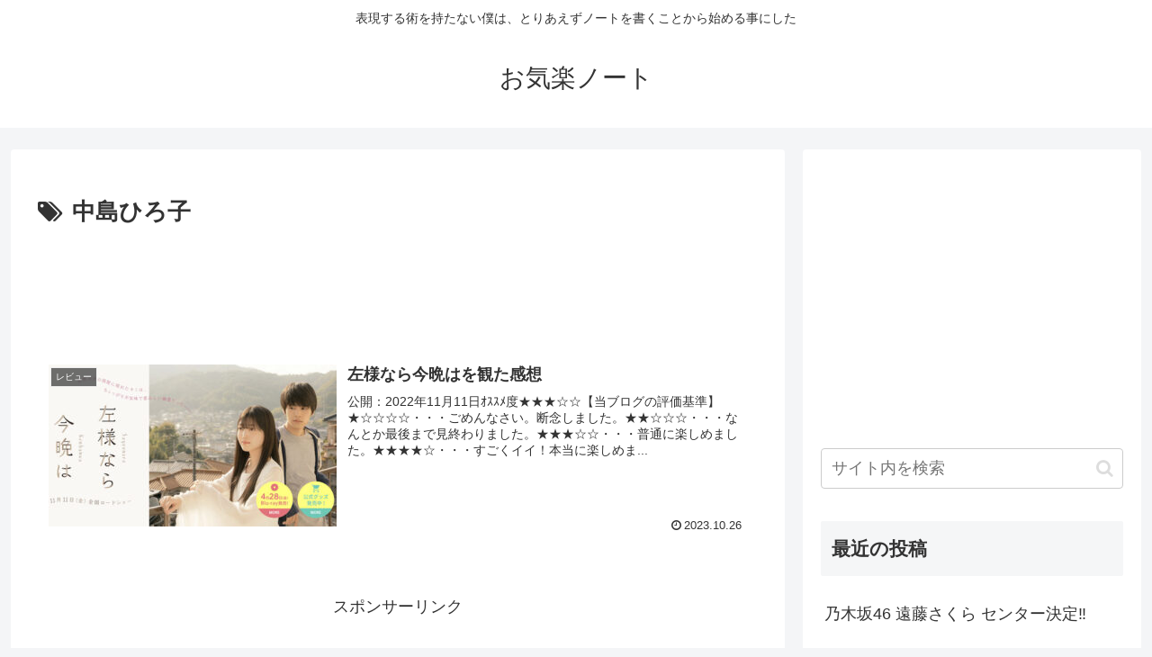

--- FILE ---
content_type: text/html; charset=utf-8
request_url: https://www.google.com/recaptcha/api2/aframe
body_size: -88
content:
<!DOCTYPE HTML><html><head><meta http-equiv="content-type" content="text/html; charset=UTF-8"></head><body><script nonce="yDb_27cngmawq2Qb2KsFCA">/** Anti-fraud and anti-abuse applications only. See google.com/recaptcha */ try{var clients={'sodar':'https://pagead2.googlesyndication.com/pagead/sodar?'};window.addEventListener("message",function(a){try{if(a.source===window.parent){var b=JSON.parse(a.data);var c=clients[b['id']];if(c){var d=document.createElement('img');d.src=c+b['params']+'&rc='+(localStorage.getItem("rc::a")?sessionStorage.getItem("rc::b"):"");window.document.body.appendChild(d);sessionStorage.setItem("rc::e",parseInt(sessionStorage.getItem("rc::e")||0)+1);localStorage.setItem("rc::h",'1768980071594');}}}catch(b){}});window.parent.postMessage("_grecaptcha_ready", "*");}catch(b){}</script></body></html>